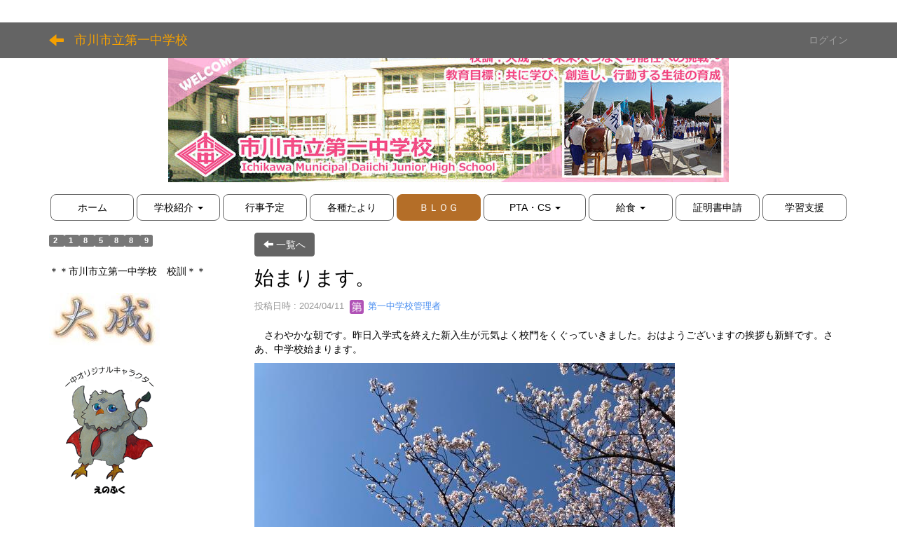

--- FILE ---
content_type: text/html; charset=UTF-8
request_url: https://ichikawa-school.ed.jp/dai1-chu/blogs/blog_entries/view/10/184a2d08964e89082a2ae52f61be0046?frame_id=16
body_size: 6290
content:
<!DOCTYPE html>
<html lang="ja" ng-app="NetCommonsApp">
	<head>
		<meta charset="utf-8">
		<meta http-equiv="X-UA-Compatible" content="IE=edge">
		<meta name="viewport" content="width=device-width, initial-scale=1">

                <!-- Global site tag (gtag.js) - Google Analytics -->
                <script async src="https://www.googletagmanager.com/gtag/js?id=G-TJ8H01YN8K"></script>
                <script>
                  window.dataLayer = window.dataLayer || [];
                  function gtag(){dataLayer.push(arguments);}
                  gtag('js', new Date());

                  gtag('config', 'G-TJ8H01YN8K');
                  gtag('config', 'UA-144916150-1');
                </script>

		<title>ＢＬＯＧ - 市川市立第一中学校</title>

		<link href="/dai1-chu/nc_favicon.ico?1629180346" type="image/x-icon" rel="icon"/><link href="/dai1-chu/nc_favicon.ico?1629180346" type="image/x-icon" rel="shortcut icon"/><meta name="description" content="市川市立第一中学校のホームページです。"/><meta name="keywords" content="市川市立第一中学校,市川一中,第一中学校,市川市,いちかわ,学校,千葉県,千葉"/><meta name="robots" content="index,follow"/><meta name="copyright" content="Copyright © 2016"/><meta name="author" content="市川市教育委員会"/><meta property="og:title" content="始まります。"/><meta property="og:url" content="http://ichikawa-school.ed.jp/dai1-chu/blogs/blog_entries/view/10/184a2d08964e89082a2ae52f61be0046?frame_id=16"/><meta property="og:description" content="　さわやかな朝です。昨日入学式を終えた新入生が元気よく校門をくぐっていきました。おはようございますの挨拶も新鮮です。さあ、中学校始まります。
"/><meta property="og:image" content="https://ichikawa-school.ed.jp/dai1-chu/wysiwyg/image/download/1/3049/big"/><meta property="og:image:width" content="600"/><meta property="og:image:height" content="800"/><meta property="twitter:card" content="summary_large_image"/>
	<link rel="stylesheet" type="text/css" href="/dai1-chu/components/bootstrap/dist/css/bootstrap.min.css?1550073338"/>
	<link rel="stylesheet" type="text/css" href="/dai1-chu/components/eonasdan-bootstrap-datetimepicker/build/css/bootstrap-datetimepicker.min.css?1488292322"/>
	<link rel="stylesheet" type="text/css" href="/dai1-chu/css/net_commons/style.css?1628840459"/>
<link rel="stylesheet" type="text/css" href="/dai1-chu/css/workflow/style.css?1628850867"/><link rel="stylesheet" type="text/css" href="/dai1-chu/css/likes/style.css?1628838687"/><link rel="stylesheet" type="text/css" href="/dai1-chu/css/categories/style.css?1628834174"/><link rel="stylesheet" type="text/css" href="/dai1-chu/css/pages/style.css?1628840964"/><link rel="stylesheet" type="text/css" href="/dai1-chu/css/boxes/style.css?1628833415"/><link rel="stylesheet" type="text/css" href="/dai1-chu/css/blogs/blogs.css?1628833162"/><link rel="stylesheet" type="text/css" href="/dai1-chu/css/blocks/style.css?1628832910"/><link rel="stylesheet" type="text/css" href="/dai1-chu/css/photo_albums/photo_albums.css?1628841217"/><link rel="stylesheet" type="text/css" href="/dai1-chu/css/menus/style.css?1628839700"/><link rel="stylesheet" type="text/css" href="/dai1-chu/css/topics/style.css?1628848368"/><link rel="stylesheet" type="text/css" href="/dai1-chu/css/frames/style.css?1628837423"/><link rel="stylesheet" type="text/css" href="/dai1-chu/css/users/style.css?1628849381"/><link rel="stylesheet" type="text/css" href="/dai1-chu/css/user_attributes/style.css?1628848620"/><link rel="stylesheet" type="text/css" href="/dai1-chu/css/wysiwyg/style.css?1628851120"/>
	<link rel="stylesheet" type="text/css" href="/dai1-chu/css/bootstrap.min.css?1629180346"/>
	<link rel="stylesheet" type="text/css" href="/dai1-chu/theme/Michael2nd/css/style.css?1629180346"/>

	<script type="text/javascript" src="/dai1-chu/components/jquery/dist/jquery.min.js?1556745568"></script>
	<script type="text/javascript" src="/dai1-chu/components/bootstrap/dist/js/bootstrap.min.js?1550073338"></script>
	<script type="text/javascript" src="/dai1-chu/components/angular/angular.min.js?1603281477"></script>
	<script type="text/javascript" src="/dai1-chu/components/angular-animate/angular-animate.js?1603281477"></script>
	<script type="text/javascript" src="/dai1-chu/components/angular-bootstrap/ui-bootstrap-tpls.min.js?1485610379"></script>
	<script type="text/javascript" src="/dai1-chu/js/net_commons/base.js?1628840459"></script>

<script>
NetCommonsApp.constant('NC3_URL', '/dai1-chu');
NetCommonsApp.constant('LOGIN_USER', {"id":null});
NetCommonsApp.constant('TITLE_ICON_URL', '/dai1-chu');
</script>


<script type="text/javascript" src="/dai1-chu/js/likes/likes.js?1628838687"></script><script type="text/javascript" src="/dai1-chu/js/net_commons/title_icon_picker.js?1628840459"></script><script type="text/javascript" src="/dai1-chu/js/boxes/boxes.js?1628833415"></script><script type="text/javascript" src="/dai1-chu/js/menus/menus.js?1628839700"></script><script type="text/javascript" src="/dai1-chu/js/topics/topics.js?1628848368"></script><script type="text/javascript" src="/dai1-chu/js/users/users.js?1628849381"></script><script type="text/x-mathjax-config">
//<![CDATA[
MathJax.Hub.Config({
	skipStartupTypeset: true,
	tex2jax: {
		inlineMath: [['$$','$$'], ['\\\\(','\\\\)']],
		displayMath: [['\\\\[','\\\\]']]
	},
	asciimath2jax: {
		delimiters: [['$$','$$']]
	}
});

//]]>
</script><script type="text/javascript" src="/dai1-chu/components/MathJax/MathJax.js?config=TeX-MML-AM_CHTML"></script><script type="text/javascript">
//<![CDATA[
$(document).ready(function(){
	MathJax.Hub.Queue(['Typeset', MathJax.Hub, 'nc-container']);
});

//]]>
</script>	</head>

	<body class=" body-nologgedin" ng-controller="NetCommons.base">
		
		

<header id="nc-system-header" class="nc-system-header-nologgedin">
	<nav class="navbar navbar-inverse navbar-fixed-top" role="navigation">
		<div class="container clearfix text-nowrap">
			<div class="navbar-header">
				<button type="button" class="navbar-toggle" data-toggle="collapse" data-target="#nc-system-header-navbar">
					<span class="sr-only">Toggle navigation</span>
					<span class="icon-bar"></span>
					<span class="icon-bar"></span>
					<span class="icon-bar"></span>
				</button>

									<a href="/dai1-chu/yousu" class="nc-page-refresh pull-left visible-xs navbar-brand"><span class="glyphicon glyphicon-arrow-left"> </span></a>					<a href="/dai1-chu/yousu" class="nc-page-refresh pull-left hidden-xs navbar-brand"><span class="glyphicon glyphicon-arrow-left"> </span></a>				
				<a href="/dai1-chu/" class="navbar-brand">市川市立第一中学校</a>			</div>
			<div id="nc-system-header-navbar" class="navbar-collapse collapse">
				<ul class="nav navbar-nav navbar-right">
					
					
					
					
					
																	<li>
							<a href="/dai1-chu/auth/login">ログイン</a>						</li>
					
				</ul>
			</div>
		</div>
	</nav>
</header>


<div id="loading" class="nc-loading" ng-show="sending" ng-cloak>
	<img src="/dai1-chu/img/net_commons/loading.svg?1628840459" alt=""/></div>

		<main id="nc-container" class="container" ng-init="hashChange()">
			
<header id="container-header">
	
<div class="boxes-1">
	<div id="box-17">
<section class="frame panel-none nc-content plugin-photo-albums">
	
	<div class="panel-body block">
		


<div uib-carousel
	active="0"
	interval="5000"
	>
	<!-- Wrapper for slides -->
				<div uib-slide
			index="0"
			actual="'/dai1-chu/photo_albums/photo_album_photos/photo/36/60b674a5c8b3b0f8481144d419f8c777/24' + '/thumb'"
		>
						<div
				class="photo-albums-slide-photo"
				style="
					background-image:url('/dai1-chu/photo_albums/photo_album_photos/photo/36/60b674a5c8b3b0f8481144d419f8c777/24/big');
					height:200px; background-size:contain;				"
			>
			</div>
			<div class="carousel-caption">
							</div>
		</div>
	</div>

<button class="close photo-albums-slide-modal-close"
	type="button"
	tooltip="終了"
	ng-click="cancel()"
>
	<span class="glyphicon glyphicon-remove"></span>
</button>
	</div>
</section>

<section class="frame panel-none nc-content plugin-menus">
	
	<div class="panel-body block">
		<nav ng-controller="MenusController">
<ul class="list-group nav nav-pills nav-justified menu-footer-tabs">
	<li ng-click="linkClick('MenuFramesPageFooter1554')"><a href="/dai1-chu/" id="MenuFramesPageFooter1554" title="ホーム" class="clearfix"><span>ホーム</span></a></li><li role="presentation" class="dropdown" ng-click="linkClick('MenuFramesPageFooter15517')"><a href="/dai1-chu/syoukai" id="MenuFramesPageFooter15517" title="学校紹介" class="clearfix dropdown-toggle"><span>学校紹介</span> <span class="caret"></span></a></li><li ng-click="linkClick('MenuFramesPageFooter1558')"><a href="/dai1-chu/gyouzi" id="MenuFramesPageFooter1558" title="行事予定" class="clearfix"><span>行事予定</span></a></li><li ng-click="linkClick('MenuFramesPageFooter15510')"><a href="/dai1-chu/tayori" id="MenuFramesPageFooter15510" title="各種たより" class="clearfix"><span>各種たより</span></a></li><li class="active" ng-click="linkClick('MenuFramesPageFooter1559')"><a href="/dai1-chu/yousu" id="MenuFramesPageFooter1559" title="ＢＬＯＧ" class="clearfix"><span>ＢＬＯＧ</span></a></li><li role="presentation" class="dropdown" ng-click="linkClick('MenuFramesPageFooter15511')"><a href="/dai1-chu/pta_cs" id="MenuFramesPageFooter15511" title="PTA・CS" class="clearfix dropdown-toggle"><span>PTA・CS</span> <span class="caret"></span></a></li><li role="presentation" class="dropdown" ng-click="linkClick('MenuFramesPageFooter15514')"><a href="/dai1-chu/kyusyokusitu" id="MenuFramesPageFooter15514" title="給食" class="clearfix dropdown-toggle"><span>給食</span> <span class="caret"></span></a></li><li ng-click="linkClick('MenuFramesPageFooter15515')"><a href="/dai1-chu/syoumei" id="MenuFramesPageFooter15515" title="証明書申請" class="clearfix"><span>証明書申請</span></a></li><li ng-click="linkClick('MenuFramesPageFooter15527')"><a href="/dai1-chu/page_20200430090008" id="MenuFramesPageFooter15527" title="学習支援" class="clearfix"><span>学習支援</span></a></li></ul>
</nav>	</div>
</section>
</div></div>
</header>

			<div class="row">
				<div id="container-main" role="main" class="col-md-9 col-md-push-3">
<section id="frame-16" class="frame panel-none nc-content plugin-blogs">
	
	<div class="panel-body block">
		
<header class="clearfix">
	<div class="pull-left">
		<a href="/dai1-chu/yousu?frame_id=16" class="btn btn-default nc-btn-style"><span class="glyphicon glyphicon-arrow-left" aria-hidden="true"></span> <span class="hidden-xs">一覧へ</span></a>	</div>
	<div class="pull-right">
			</div>
</header>

<article>

	<div class="blogs_view_title clearfix">
		<h1 status="" class="block-title">始まります。</h1>	</div>

	<div class="blogs_entry_meta">
	<div>

		投稿日時 : 2024/04/11&nbsp;

		<a href="#" ng-controller="Users.controller" title="第一中学校管理者"><img src="/dai1-chu/users/users/download/3/avatar/thumb?" class="user-avatar-xs" alt=""/> 第一中学校管理者</a>&nbsp;

		
	</div>
</div>



	<div class="clearfix">
		<p>　さわやかな朝です。昨日入学式を終えた新入生が元気よく校門をくぐっていきました。おはようございますの挨拶も新鮮です。さあ、中学校始まります。</p>
<p><img class="img-responsive nc3-img nc3-img-block" title="" src="https://ichikawa-school.ed.jp/dai1-chu/wysiwyg/image/download/1/3049/big" alt="" data-size="big" data-position="" data-imgid="3049" /></p>	</div>
	<div class="clearfix">
			</div>

	<div class="clearfix blogs_entry_reaction">
	<div class="pull-left">
		
		<div class="pull-left">
					</div>

		<div class="pull-left">
			<div class="like-icon" ng-controller="Likes" ng-init="initialize({&quot;Frame&quot;:{&quot;id&quot;:&quot;16&quot;},&quot;Like&quot;:{&quot;plugin_key&quot;:&quot;blogs&quot;,&quot;block_key&quot;:&quot;17d2d33910e2d3d7d2559da5e7639209&quot;,&quot;content_key&quot;:&quot;184a2d08964e89082a2ae52f61be0046&quot;},&quot;LikesUser&quot;:{&quot;like_id&quot;:null,&quot;user_id&quot;:null,&quot;is_liked&quot;:&quot;0&quot;},&quot;_Token&quot;:{&quot;key&quot;:&quot;ec994536d69e24cec86ff96e1e32d9d59d4cf73d7b014269f08422068e21ee4da5e0f0064658c32cd114c4eb422d971d2f4b47e14d2647001bb113ec7a372df1&quot;,&quot;fields&quot;:&quot;b180a2ef1698823a3045ed8919246205c7d2f2e1%3AFrame.id%7CLike.block_key%7CLike.content_key%7CLike.plugin_key%7CLikesUser.like_id%7CLikesUser.user_id&quot;,&quot;unlocked&quot;:&quot;&quot;}}, {&quot;likeCount&quot;:9,&quot;unlikeCount&quot;:0,&quot;disabled&quot;:false})"><div div="1" class="like-icon">
<a href="" ng-hide="(options.disabled && !sending)"
		ng-class="{'text-muted':options.disabled}"
		ng-click="save(1)" ng-cloak>
			<span class="glyphicon glyphicon-thumbs-up"></span> {{options.likeCount}}
	</a>

<span class="text-muted" ng-show="(options.disabled && !sending)" ng-cloak>
			<span class="glyphicon glyphicon-thumbs-up"></span> {{options.likeCount}}
	</span>
</div></div>		</div>
	</div>
</div>

	<!-- Tags -->
	
	<div>
						<!--<div class="row">-->
		<!--	<div class="col-xs-12">-->
		<!--		-->		<!--	</div>-->
		<!--</div>-->
	</div>
</article>


	</div>
</section>
</div>
				
<div id="container-major" class="col-md-3 col-md-pull-9">
	
<div class="boxes-2">
	<div id="box-18">
<section class="frame panel-none nc-content plugin-access-counters">
	
	<div class="panel-body block">
		
<div>
				<span class="label label-default">
			2		</span>
			<span class="label label-default">
			1		</span>
			<span class="label label-default">
			8		</span>
			<span class="label label-default">
			5		</span>
			<span class="label label-default">
			8		</span>
			<span class="label label-default">
			8		</span>
			<span class="label label-default">
			9		</span>
	</div>
	</div>
</section>

<section class="frame panel-none nc-content plugin-announcements">
			<div class="panel-heading clearfix">
						<span>＊＊市川市立第一中学校　校訓＊＊</span>

					</div>
	
	<div class="panel-body block">
		

	<article>
		<p><img class="img-responsive nc3-img center-block" style="float: left;" title="校訓" src="https://ichikawa-school.ed.jp/dai1-chu/wysiwyg/image/download/1/3057/small" alt="校訓" data-size="small" data-position="center" data-imgid="3057" /></p>	</article>
	</div>
</section>

<section class="frame panel-none nc-content plugin-announcements">
	
	<div class="panel-body block">
		

	<article>
		<p>&nbsp;<a href="https://ichikawa-school.ed.jp/dai1-chu/wysiwyg/file/download/1/3475" target="_blank" rel="noopener noreferrer"><img class="img-responsive nc3-img" title="" src="https://ichikawa-school.ed.jp/dai1-chu/wysiwyg/image/download/1/3353/small" alt="" data-size="small" data-position="" data-imgid="3353" /></a></p>	</article>
	</div>
</section>

<section class="frame panel-none nc-content plugin-topics">
			<div class="panel-heading clearfix">
						<span>新着情報</span>

					</div>
	
	<div class="panel-body block">
		

<header>
			
<span class="btn-group">
	<button type="button" class="btn btn-default dropdown-toggle" data-toggle="dropdown" aria-expanded="false">
		5件		<span class="caret"></span>
	</button>
	<ul class="dropdown-menu" role="menu">
					<li>
				<a href="/dai1-chu/topics/topics/index/limit:1?frame_id=150&amp;page_id=9">1件</a>			</li>
					<li>
				<a href="/dai1-chu/topics/topics/index/limit:5?frame_id=150&amp;page_id=9">5件</a>			</li>
					<li>
				<a href="/dai1-chu/topics/topics/index/limit:10?frame_id=150&amp;page_id=9">10件</a>			</li>
					<li>
				<a href="/dai1-chu/topics/topics/index/limit:20?frame_id=150&amp;page_id=9">20件</a>			</li>
					<li>
				<a href="/dai1-chu/topics/topics/index/limit:50?frame_id=150&amp;page_id=9">50件</a>			</li>
					<li>
				<a href="/dai1-chu/topics/topics/index/limit:100?frame_id=150&amp;page_id=9">100件</a>			</li>
			</ul>
</span>
	
	
	</header>


<article id="topic-frame-150"
			ng-controller="TopicsController" ng-init="initialize({&quot;named&quot;:{&quot;page&quot;:&quot;1&quot;},&quot;paging&quot;:{&quot;page&quot;:1,&quot;current&quot;:5,&quot;count&quot;:1295,&quot;prevPage&quot;:false,&quot;nextPage&quot;:true,&quot;pageCount&quot;:259,&quot;limit&quot;:5,&quot;queryScope&quot;:null},&quot;params&quot;:{&quot;frame_id&quot;:&quot;150&quot;}}); hashChange();" ng-cloak>
			
<article class="topic-row-outer">
	<div class="clearfix">
		<div class="pull-left topic-title">
			<a href="https://ichikawa-school.ed.jp/dai1-chu/blogs/blog_entries/view/10/71e3419d6f1f5fe998da0e85ef84e1f5?frame_id=136" ng-click="link($event)">
				本日の様子1/19  3年生家庭科			</a>
		</div>

		<div class="pull-left topic-status" ng-show="">
					</div>

		
					<div class="pull-left topic-datetime">
				01/19			</div>
		
		
							
			</div>
	<div class="media">
		<div class="media-body">
					</div>
			</div>
</article>
			
<article class="topic-row-outer">
	<div class="clearfix">
		<div class="pull-left topic-title">
			<a href="https://ichikawa-school.ed.jp/dai1-chu/blogs/blog_entries/view/67/91d3fd0e8153b4fb6937f54ef27c1dac?frame_id=168" ng-click="link($event)">
				１月１９日（月）の給食			</a>
		</div>

		<div class="pull-left topic-status" ng-show="">
					</div>

		
					<div class="pull-left topic-datetime">
				01/19			</div>
		
		
							
			</div>
	<div class="media">
		<div class="media-body">
					</div>
			</div>
</article>
			
<article class="topic-row-outer">
	<div class="clearfix">
		<div class="pull-left topic-title">
			<a href="https://ichikawa-school.ed.jp/dai1-chu/blogs/blog_entries/view/10/51659102be310df4649595c8f8530628?frame_id=136" ng-click="link($event)">
				本日の様子1/16　３年生数学			</a>
		</div>

		<div class="pull-left topic-status" ng-show="">
					</div>

		
					<div class="pull-left topic-datetime">
				01/16			</div>
		
		
							
			</div>
	<div class="media">
		<div class="media-body">
					</div>
			</div>
</article>
			
<article class="topic-row-outer">
	<div class="clearfix">
		<div class="pull-left topic-title">
			<a href="https://ichikawa-school.ed.jp/dai1-chu/blogs/blog_entries/view/67/473dca135ce1680cd06dfda6aa514273?frame_id=168" ng-click="link($event)">
				１月１５日（木）の給食			</a>
		</div>

		<div class="pull-left topic-status" ng-show="">
					</div>

		
					<div class="pull-left topic-datetime">
				01/15			</div>
		
		
							
			</div>
	<div class="media">
		<div class="media-body">
					</div>
			</div>
</article>
			
<article class="topic-row-outer">
	<div class="clearfix">
		<div class="pull-left topic-title">
			<a href="https://ichikawa-school.ed.jp/dai1-chu/blogs/blog_entries/view/10/1812a0d517fcc37527b7e8adb9737ba1?frame_id=136" ng-click="link($event)">
				本日の様子1/15  ３年生進路集会・２年生書道			</a>
		</div>

		<div class="pull-left topic-status" ng-show="">
					</div>

		
					<div class="pull-left topic-datetime">
				01/15			</div>
		
		
							
			</div>
	<div class="media">
		<div class="media-body">
					</div>
			</div>
</article>
	
	
<article class="topic-row-outer" ng-repeat="item in topics track by $index">
	<div class="clearfix">
		<div class="pull-left topic-title">
			<a ng-href="{{item.Topic.url}}" ng-click="link($event)">
				{{item.Topic.display_title}}
			</a>
		</div>

		<div class="pull-left topic-status" ng-show="(item.Topic.display_status !== '')">
			<span ng-bind-html="item.Topic.display_status | ncHtmlContent"></span>
		</div>

		
					<div class="pull-left topic-datetime">
				{{item.Topic.display_publish_start}}
			</div>
		
		
					<div class="pull-left topic-category-name" ng-show="item.CategoriesLanguage.name">
				{{item.CategoriesLanguage.display_name}}
			</div>
		
			</div>

	<div class="media">
		<div class="media-body">
					</div>
			</div>
</article>

	<div class="form-group" ng-show="paging.nextPage">
		<button type="button" class="btn btn-info btn-block btn-sm" ng-click="more()">
			もっと見る		</button>
	</div>
</article>
	</div>
</section>
</div></div>
</div>


							</div>

					</main>

		<footer id="nc-system-footer" role="contentinfo">
	<div class="box-footer">
		<div class="copyright">Powered by NetCommons</div>
	</div>
</footer>

<script type="text/javascript">
$(function() {
	$(document).on('keypress', 'input:not(.allow-submit)', function(event) {
		return event.which !== 13;
	});
	$('article > blockquote').css('display', 'none');
	$('<button class="btn btn-default nc-btn-blockquote"><span class="glyphicon glyphicon-option-horizontal" aria-hidden="true"></span> </button>')
		.insertBefore('article > blockquote').on('click', function(event) {
			$(this).next('blockquote').toggle();
		});
});
</script>

			</body>
</html>
